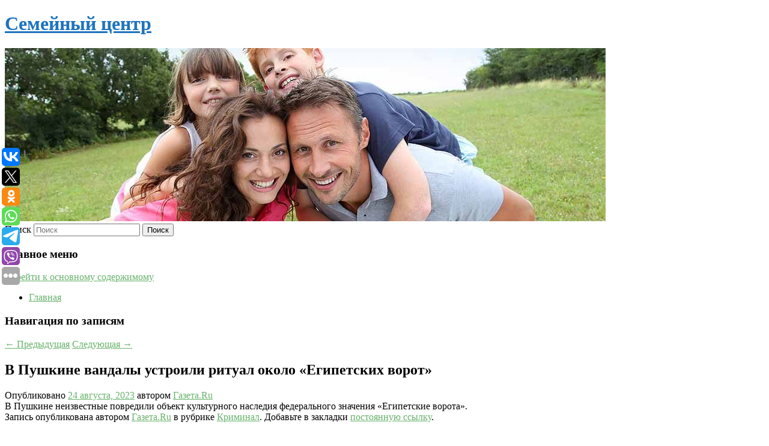

--- FILE ---
content_type: text/html; charset=UTF-8
request_url: https://tsentrsemya.ru/v-pushkine-vandaly-ustroili-ritual-okolo-egipetskix-vorot/
body_size: 11270
content:
<!DOCTYPE html>
<!--[if IE 6]>
<html id="ie6" lang="ru-RU">
<![endif]-->
<!--[if IE 7]>
<html id="ie7" lang="ru-RU">
<![endif]-->
<!--[if IE 8]>
<html id="ie8" lang="ru-RU">
<![endif]-->
<!--[if !(IE 6) & !(IE 7) & !(IE 8)]><!-->
<html lang="ru-RU">
<!--<![endif]-->
<head>
<meta charset="UTF-8" />
<meta name="viewport" content="width=device-width" />
<title>
В Пушкине вандалы устроили ритуал около «Египетских ворот» | Семейный центр	</title>
<link rel="profile" href="http://gmpg.org/xfn/11" />
<link rel="stylesheet" type="text/css" media="all" href="https://tsentrsemya.ru/wp-content/themes/twentyeleven/style.css" />
<link rel="pingback" href="https://tsentrsemya.ru/xmlrpc.php">
<!--[if lt IE 9]>
<script src="https://tsentrsemya.ru/wp-content/themes/twentyeleven/js/html5.js" type="text/javascript"></script>
<![endif]-->
<meta name='robots' content='max-image-preview:large' />
<link rel="alternate" type="application/rss+xml" title="Семейный центр &raquo; Лента" href="https://tsentrsemya.ru/feed/" />
<script type="text/javascript">
window._wpemojiSettings = {"baseUrl":"https:\/\/s.w.org\/images\/core\/emoji\/14.0.0\/72x72\/","ext":".png","svgUrl":"https:\/\/s.w.org\/images\/core\/emoji\/14.0.0\/svg\/","svgExt":".svg","source":{"concatemoji":"https:\/\/tsentrsemya.ru\/wp-includes\/js\/wp-emoji-release.min.js?ver=6.1.3"}};
/*! This file is auto-generated */
!function(e,a,t){var n,r,o,i=a.createElement("canvas"),p=i.getContext&&i.getContext("2d");function s(e,t){var a=String.fromCharCode,e=(p.clearRect(0,0,i.width,i.height),p.fillText(a.apply(this,e),0,0),i.toDataURL());return p.clearRect(0,0,i.width,i.height),p.fillText(a.apply(this,t),0,0),e===i.toDataURL()}function c(e){var t=a.createElement("script");t.src=e,t.defer=t.type="text/javascript",a.getElementsByTagName("head")[0].appendChild(t)}for(o=Array("flag","emoji"),t.supports={everything:!0,everythingExceptFlag:!0},r=0;r<o.length;r++)t.supports[o[r]]=function(e){if(p&&p.fillText)switch(p.textBaseline="top",p.font="600 32px Arial",e){case"flag":return s([127987,65039,8205,9895,65039],[127987,65039,8203,9895,65039])?!1:!s([55356,56826,55356,56819],[55356,56826,8203,55356,56819])&&!s([55356,57332,56128,56423,56128,56418,56128,56421,56128,56430,56128,56423,56128,56447],[55356,57332,8203,56128,56423,8203,56128,56418,8203,56128,56421,8203,56128,56430,8203,56128,56423,8203,56128,56447]);case"emoji":return!s([129777,127995,8205,129778,127999],[129777,127995,8203,129778,127999])}return!1}(o[r]),t.supports.everything=t.supports.everything&&t.supports[o[r]],"flag"!==o[r]&&(t.supports.everythingExceptFlag=t.supports.everythingExceptFlag&&t.supports[o[r]]);t.supports.everythingExceptFlag=t.supports.everythingExceptFlag&&!t.supports.flag,t.DOMReady=!1,t.readyCallback=function(){t.DOMReady=!0},t.supports.everything||(n=function(){t.readyCallback()},a.addEventListener?(a.addEventListener("DOMContentLoaded",n,!1),e.addEventListener("load",n,!1)):(e.attachEvent("onload",n),a.attachEvent("onreadystatechange",function(){"complete"===a.readyState&&t.readyCallback()})),(e=t.source||{}).concatemoji?c(e.concatemoji):e.wpemoji&&e.twemoji&&(c(e.twemoji),c(e.wpemoji)))}(window,document,window._wpemojiSettings);
</script>
<style type="text/css">
img.wp-smiley,
img.emoji {
	display: inline !important;
	border: none !important;
	box-shadow: none !important;
	height: 1em !important;
	width: 1em !important;
	margin: 0 0.07em !important;
	vertical-align: -0.1em !important;
	background: none !important;
	padding: 0 !important;
}
</style>
	<link rel='stylesheet' id='wp-block-library-css' href='https://tsentrsemya.ru/wp-includes/css/dist/block-library/style.min.css?ver=6.1.3' type='text/css' media='all' />
<style id='wp-block-library-theme-inline-css' type='text/css'>
.wp-block-audio figcaption{color:#555;font-size:13px;text-align:center}.is-dark-theme .wp-block-audio figcaption{color:hsla(0,0%,100%,.65)}.wp-block-audio{margin:0 0 1em}.wp-block-code{border:1px solid #ccc;border-radius:4px;font-family:Menlo,Consolas,monaco,monospace;padding:.8em 1em}.wp-block-embed figcaption{color:#555;font-size:13px;text-align:center}.is-dark-theme .wp-block-embed figcaption{color:hsla(0,0%,100%,.65)}.wp-block-embed{margin:0 0 1em}.blocks-gallery-caption{color:#555;font-size:13px;text-align:center}.is-dark-theme .blocks-gallery-caption{color:hsla(0,0%,100%,.65)}.wp-block-image figcaption{color:#555;font-size:13px;text-align:center}.is-dark-theme .wp-block-image figcaption{color:hsla(0,0%,100%,.65)}.wp-block-image{margin:0 0 1em}.wp-block-pullquote{border-top:4px solid;border-bottom:4px solid;margin-bottom:1.75em;color:currentColor}.wp-block-pullquote__citation,.wp-block-pullquote cite,.wp-block-pullquote footer{color:currentColor;text-transform:uppercase;font-size:.8125em;font-style:normal}.wp-block-quote{border-left:.25em solid;margin:0 0 1.75em;padding-left:1em}.wp-block-quote cite,.wp-block-quote footer{color:currentColor;font-size:.8125em;position:relative;font-style:normal}.wp-block-quote.has-text-align-right{border-left:none;border-right:.25em solid;padding-left:0;padding-right:1em}.wp-block-quote.has-text-align-center{border:none;padding-left:0}.wp-block-quote.is-large,.wp-block-quote.is-style-large,.wp-block-quote.is-style-plain{border:none}.wp-block-search .wp-block-search__label{font-weight:700}.wp-block-search__button{border:1px solid #ccc;padding:.375em .625em}:where(.wp-block-group.has-background){padding:1.25em 2.375em}.wp-block-separator.has-css-opacity{opacity:.4}.wp-block-separator{border:none;border-bottom:2px solid;margin-left:auto;margin-right:auto}.wp-block-separator.has-alpha-channel-opacity{opacity:1}.wp-block-separator:not(.is-style-wide):not(.is-style-dots){width:100px}.wp-block-separator.has-background:not(.is-style-dots){border-bottom:none;height:1px}.wp-block-separator.has-background:not(.is-style-wide):not(.is-style-dots){height:2px}.wp-block-table{margin:"0 0 1em 0"}.wp-block-table thead{border-bottom:3px solid}.wp-block-table tfoot{border-top:3px solid}.wp-block-table td,.wp-block-table th{word-break:normal}.wp-block-table figcaption{color:#555;font-size:13px;text-align:center}.is-dark-theme .wp-block-table figcaption{color:hsla(0,0%,100%,.65)}.wp-block-video figcaption{color:#555;font-size:13px;text-align:center}.is-dark-theme .wp-block-video figcaption{color:hsla(0,0%,100%,.65)}.wp-block-video{margin:0 0 1em}.wp-block-template-part.has-background{padding:1.25em 2.375em;margin-top:0;margin-bottom:0}
</style>
<link rel='stylesheet' id='classic-theme-styles-css' href='https://tsentrsemya.ru/wp-includes/css/classic-themes.min.css?ver=1' type='text/css' media='all' />
<style id='global-styles-inline-css' type='text/css'>
body{--wp--preset--color--black: #000;--wp--preset--color--cyan-bluish-gray: #abb8c3;--wp--preset--color--white: #fff;--wp--preset--color--pale-pink: #f78da7;--wp--preset--color--vivid-red: #cf2e2e;--wp--preset--color--luminous-vivid-orange: #ff6900;--wp--preset--color--luminous-vivid-amber: #fcb900;--wp--preset--color--light-green-cyan: #7bdcb5;--wp--preset--color--vivid-green-cyan: #00d084;--wp--preset--color--pale-cyan-blue: #8ed1fc;--wp--preset--color--vivid-cyan-blue: #0693e3;--wp--preset--color--vivid-purple: #9b51e0;--wp--preset--color--blue: #1982d1;--wp--preset--color--dark-gray: #373737;--wp--preset--color--medium-gray: #666;--wp--preset--color--light-gray: #e2e2e2;--wp--preset--gradient--vivid-cyan-blue-to-vivid-purple: linear-gradient(135deg,rgba(6,147,227,1) 0%,rgb(155,81,224) 100%);--wp--preset--gradient--light-green-cyan-to-vivid-green-cyan: linear-gradient(135deg,rgb(122,220,180) 0%,rgb(0,208,130) 100%);--wp--preset--gradient--luminous-vivid-amber-to-luminous-vivid-orange: linear-gradient(135deg,rgba(252,185,0,1) 0%,rgba(255,105,0,1) 100%);--wp--preset--gradient--luminous-vivid-orange-to-vivid-red: linear-gradient(135deg,rgba(255,105,0,1) 0%,rgb(207,46,46) 100%);--wp--preset--gradient--very-light-gray-to-cyan-bluish-gray: linear-gradient(135deg,rgb(238,238,238) 0%,rgb(169,184,195) 100%);--wp--preset--gradient--cool-to-warm-spectrum: linear-gradient(135deg,rgb(74,234,220) 0%,rgb(151,120,209) 20%,rgb(207,42,186) 40%,rgb(238,44,130) 60%,rgb(251,105,98) 80%,rgb(254,248,76) 100%);--wp--preset--gradient--blush-light-purple: linear-gradient(135deg,rgb(255,206,236) 0%,rgb(152,150,240) 100%);--wp--preset--gradient--blush-bordeaux: linear-gradient(135deg,rgb(254,205,165) 0%,rgb(254,45,45) 50%,rgb(107,0,62) 100%);--wp--preset--gradient--luminous-dusk: linear-gradient(135deg,rgb(255,203,112) 0%,rgb(199,81,192) 50%,rgb(65,88,208) 100%);--wp--preset--gradient--pale-ocean: linear-gradient(135deg,rgb(255,245,203) 0%,rgb(182,227,212) 50%,rgb(51,167,181) 100%);--wp--preset--gradient--electric-grass: linear-gradient(135deg,rgb(202,248,128) 0%,rgb(113,206,126) 100%);--wp--preset--gradient--midnight: linear-gradient(135deg,rgb(2,3,129) 0%,rgb(40,116,252) 100%);--wp--preset--duotone--dark-grayscale: url('#wp-duotone-dark-grayscale');--wp--preset--duotone--grayscale: url('#wp-duotone-grayscale');--wp--preset--duotone--purple-yellow: url('#wp-duotone-purple-yellow');--wp--preset--duotone--blue-red: url('#wp-duotone-blue-red');--wp--preset--duotone--midnight: url('#wp-duotone-midnight');--wp--preset--duotone--magenta-yellow: url('#wp-duotone-magenta-yellow');--wp--preset--duotone--purple-green: url('#wp-duotone-purple-green');--wp--preset--duotone--blue-orange: url('#wp-duotone-blue-orange');--wp--preset--font-size--small: 13px;--wp--preset--font-size--medium: 20px;--wp--preset--font-size--large: 36px;--wp--preset--font-size--x-large: 42px;--wp--preset--spacing--20: 0.44rem;--wp--preset--spacing--30: 0.67rem;--wp--preset--spacing--40: 1rem;--wp--preset--spacing--50: 1.5rem;--wp--preset--spacing--60: 2.25rem;--wp--preset--spacing--70: 3.38rem;--wp--preset--spacing--80: 5.06rem;}:where(.is-layout-flex){gap: 0.5em;}body .is-layout-flow > .alignleft{float: left;margin-inline-start: 0;margin-inline-end: 2em;}body .is-layout-flow > .alignright{float: right;margin-inline-start: 2em;margin-inline-end: 0;}body .is-layout-flow > .aligncenter{margin-left: auto !important;margin-right: auto !important;}body .is-layout-constrained > .alignleft{float: left;margin-inline-start: 0;margin-inline-end: 2em;}body .is-layout-constrained > .alignright{float: right;margin-inline-start: 2em;margin-inline-end: 0;}body .is-layout-constrained > .aligncenter{margin-left: auto !important;margin-right: auto !important;}body .is-layout-constrained > :where(:not(.alignleft):not(.alignright):not(.alignfull)){max-width: var(--wp--style--global--content-size);margin-left: auto !important;margin-right: auto !important;}body .is-layout-constrained > .alignwide{max-width: var(--wp--style--global--wide-size);}body .is-layout-flex{display: flex;}body .is-layout-flex{flex-wrap: wrap;align-items: center;}body .is-layout-flex > *{margin: 0;}:where(.wp-block-columns.is-layout-flex){gap: 2em;}.has-black-color{color: var(--wp--preset--color--black) !important;}.has-cyan-bluish-gray-color{color: var(--wp--preset--color--cyan-bluish-gray) !important;}.has-white-color{color: var(--wp--preset--color--white) !important;}.has-pale-pink-color{color: var(--wp--preset--color--pale-pink) !important;}.has-vivid-red-color{color: var(--wp--preset--color--vivid-red) !important;}.has-luminous-vivid-orange-color{color: var(--wp--preset--color--luminous-vivid-orange) !important;}.has-luminous-vivid-amber-color{color: var(--wp--preset--color--luminous-vivid-amber) !important;}.has-light-green-cyan-color{color: var(--wp--preset--color--light-green-cyan) !important;}.has-vivid-green-cyan-color{color: var(--wp--preset--color--vivid-green-cyan) !important;}.has-pale-cyan-blue-color{color: var(--wp--preset--color--pale-cyan-blue) !important;}.has-vivid-cyan-blue-color{color: var(--wp--preset--color--vivid-cyan-blue) !important;}.has-vivid-purple-color{color: var(--wp--preset--color--vivid-purple) !important;}.has-black-background-color{background-color: var(--wp--preset--color--black) !important;}.has-cyan-bluish-gray-background-color{background-color: var(--wp--preset--color--cyan-bluish-gray) !important;}.has-white-background-color{background-color: var(--wp--preset--color--white) !important;}.has-pale-pink-background-color{background-color: var(--wp--preset--color--pale-pink) !important;}.has-vivid-red-background-color{background-color: var(--wp--preset--color--vivid-red) !important;}.has-luminous-vivid-orange-background-color{background-color: var(--wp--preset--color--luminous-vivid-orange) !important;}.has-luminous-vivid-amber-background-color{background-color: var(--wp--preset--color--luminous-vivid-amber) !important;}.has-light-green-cyan-background-color{background-color: var(--wp--preset--color--light-green-cyan) !important;}.has-vivid-green-cyan-background-color{background-color: var(--wp--preset--color--vivid-green-cyan) !important;}.has-pale-cyan-blue-background-color{background-color: var(--wp--preset--color--pale-cyan-blue) !important;}.has-vivid-cyan-blue-background-color{background-color: var(--wp--preset--color--vivid-cyan-blue) !important;}.has-vivid-purple-background-color{background-color: var(--wp--preset--color--vivid-purple) !important;}.has-black-border-color{border-color: var(--wp--preset--color--black) !important;}.has-cyan-bluish-gray-border-color{border-color: var(--wp--preset--color--cyan-bluish-gray) !important;}.has-white-border-color{border-color: var(--wp--preset--color--white) !important;}.has-pale-pink-border-color{border-color: var(--wp--preset--color--pale-pink) !important;}.has-vivid-red-border-color{border-color: var(--wp--preset--color--vivid-red) !important;}.has-luminous-vivid-orange-border-color{border-color: var(--wp--preset--color--luminous-vivid-orange) !important;}.has-luminous-vivid-amber-border-color{border-color: var(--wp--preset--color--luminous-vivid-amber) !important;}.has-light-green-cyan-border-color{border-color: var(--wp--preset--color--light-green-cyan) !important;}.has-vivid-green-cyan-border-color{border-color: var(--wp--preset--color--vivid-green-cyan) !important;}.has-pale-cyan-blue-border-color{border-color: var(--wp--preset--color--pale-cyan-blue) !important;}.has-vivid-cyan-blue-border-color{border-color: var(--wp--preset--color--vivid-cyan-blue) !important;}.has-vivid-purple-border-color{border-color: var(--wp--preset--color--vivid-purple) !important;}.has-vivid-cyan-blue-to-vivid-purple-gradient-background{background: var(--wp--preset--gradient--vivid-cyan-blue-to-vivid-purple) !important;}.has-light-green-cyan-to-vivid-green-cyan-gradient-background{background: var(--wp--preset--gradient--light-green-cyan-to-vivid-green-cyan) !important;}.has-luminous-vivid-amber-to-luminous-vivid-orange-gradient-background{background: var(--wp--preset--gradient--luminous-vivid-amber-to-luminous-vivid-orange) !important;}.has-luminous-vivid-orange-to-vivid-red-gradient-background{background: var(--wp--preset--gradient--luminous-vivid-orange-to-vivid-red) !important;}.has-very-light-gray-to-cyan-bluish-gray-gradient-background{background: var(--wp--preset--gradient--very-light-gray-to-cyan-bluish-gray) !important;}.has-cool-to-warm-spectrum-gradient-background{background: var(--wp--preset--gradient--cool-to-warm-spectrum) !important;}.has-blush-light-purple-gradient-background{background: var(--wp--preset--gradient--blush-light-purple) !important;}.has-blush-bordeaux-gradient-background{background: var(--wp--preset--gradient--blush-bordeaux) !important;}.has-luminous-dusk-gradient-background{background: var(--wp--preset--gradient--luminous-dusk) !important;}.has-pale-ocean-gradient-background{background: var(--wp--preset--gradient--pale-ocean) !important;}.has-electric-grass-gradient-background{background: var(--wp--preset--gradient--electric-grass) !important;}.has-midnight-gradient-background{background: var(--wp--preset--gradient--midnight) !important;}.has-small-font-size{font-size: var(--wp--preset--font-size--small) !important;}.has-medium-font-size{font-size: var(--wp--preset--font-size--medium) !important;}.has-large-font-size{font-size: var(--wp--preset--font-size--large) !important;}.has-x-large-font-size{font-size: var(--wp--preset--font-size--x-large) !important;}
.wp-block-navigation a:where(:not(.wp-element-button)){color: inherit;}
:where(.wp-block-columns.is-layout-flex){gap: 2em;}
.wp-block-pullquote{font-size: 1.5em;line-height: 1.6;}
</style>
<link rel='stylesheet' id='jquery-smooth-scroll-css' href='https://tsentrsemya.ru/wp-content/plugins/jquery-smooth-scroll/css/style.css?ver=6.1.3' type='text/css' media='all' />
<link rel='stylesheet' id='twentyeleven-block-style-css' href='https://tsentrsemya.ru/wp-content/themes/twentyeleven/blocks.css?ver=20181230' type='text/css' media='all' />
<script type='text/javascript' src='https://tsentrsemya.ru/wp-includes/js/jquery/jquery.min.js?ver=3.6.1' id='jquery-core-js'></script>
<script type='text/javascript' src='https://tsentrsemya.ru/wp-includes/js/jquery/jquery-migrate.min.js?ver=3.3.2' id='jquery-migrate-js'></script>
<link rel="https://api.w.org/" href="https://tsentrsemya.ru/wp-json/" /><link rel="alternate" type="application/json" href="https://tsentrsemya.ru/wp-json/wp/v2/posts/3478" /><link rel="EditURI" type="application/rsd+xml" title="RSD" href="https://tsentrsemya.ru/xmlrpc.php?rsd" />
<link rel="wlwmanifest" type="application/wlwmanifest+xml" href="https://tsentrsemya.ru/wp-includes/wlwmanifest.xml" />
<meta name="generator" content="WordPress 6.1.3" />
<link rel="canonical" href="https://tsentrsemya.ru/v-pushkine-vandaly-ustroili-ritual-okolo-egipetskix-vorot/" />
<link rel='shortlink' href='https://tsentrsemya.ru/?p=3478' />
<link rel="alternate" type="application/json+oembed" href="https://tsentrsemya.ru/wp-json/oembed/1.0/embed?url=https%3A%2F%2Ftsentrsemya.ru%2Fv-pushkine-vandaly-ustroili-ritual-okolo-egipetskix-vorot%2F" />
<link rel="alternate" type="text/xml+oembed" href="https://tsentrsemya.ru/wp-json/oembed/1.0/embed?url=https%3A%2F%2Ftsentrsemya.ru%2Fv-pushkine-vandaly-ustroili-ritual-okolo-egipetskix-vorot%2F&#038;format=xml" />
<!-- MagenetMonetization V: 1.0.29.2--><!-- MagenetMonetization 1 --><!-- MagenetMonetization 1.1 --><script type="text/javascript">
	window._wp_rp_static_base_url = 'https://wprp.zemanta.com/static/';
	window._wp_rp_wp_ajax_url = "https://tsentrsemya.ru/wp-admin/admin-ajax.php";
	window._wp_rp_plugin_version = '3.6.4';
	window._wp_rp_post_id = '3478';
	window._wp_rp_num_rel_posts = '9';
	window._wp_rp_thumbnails = true;
	window._wp_rp_post_title = '%D0%92%C2%A0%D0%9F%D1%83%D1%88%D0%BA%D0%B8%D0%BD%D0%B5+%D0%B2%D0%B0%D0%BD%D0%B4%D0%B0%D0%BB%D1%8B+%D1%83%D1%81%D1%82%D1%80%D0%BE%D0%B8%D0%BB%D0%B8+%D1%80%D0%B8%D1%82%D1%83%D0%B0%D0%BB+%D0%BE%D0%BA%D0%BE%D0%BB%D0%BE+%C2%AB%D0%95%D0%B3%D0%B8%D0%BF%D0%B5%D1%82%D1%81%D0%BA%D0%B8%D1%85+%D0%B2%D0%BE%D1%80%D0%BE%D1%82%C2%BB';
	window._wp_rp_post_tags = ['%D0%9A%D1%80%D0%B8%D0%BC%D0%B8%D0%BD%D0%B0%D0%BB'];
	window._wp_rp_promoted_content = true;
</script>
<link rel="stylesheet" href="https://tsentrsemya.ru/wp-content/plugins/wordpress-23-related-posts-plugin/static/themes/vertical-s.css?version=3.6.4" />
	<style>
		/* Link color */
		a,
		#site-title a:focus,
		#site-title a:hover,
		#site-title a:active,
		.entry-title a:hover,
		.entry-title a:focus,
		.entry-title a:active,
		.widget_twentyeleven_ephemera .comments-link a:hover,
		section.recent-posts .other-recent-posts a[rel="bookmark"]:hover,
		section.recent-posts .other-recent-posts .comments-link a:hover,
		.format-image footer.entry-meta a:hover,
		#site-generator a:hover {
			color: #67b26a;
		}
		section.recent-posts .other-recent-posts .comments-link a:hover {
			border-color: #67b26a;
		}
		article.feature-image.small .entry-summary p a:hover,
		.entry-header .comments-link a:hover,
		.entry-header .comments-link a:focus,
		.entry-header .comments-link a:active,
		.feature-slider a.active {
			background-color: #67b26a;
		}
	</style>
			<style type="text/css" id="twentyeleven-header-css">
				#site-title a,
		#site-description {
			color: #1e73be;
		}
		</style>
		<style type="text/css" id="custom-background-css">
body.custom-background { background-color: #ffffff; }
</style>
	</head>

<body class="post-template-default single single-post postid-3478 single-format-standard custom-background wp-embed-responsive singular two-column left-sidebar">
<svg xmlns="http://www.w3.org/2000/svg" viewBox="0 0 0 0" width="0" height="0" focusable="false" role="none" style="visibility: hidden; position: absolute; left: -9999px; overflow: hidden;" ><defs><filter id="wp-duotone-dark-grayscale"><feColorMatrix color-interpolation-filters="sRGB" type="matrix" values=" .299 .587 .114 0 0 .299 .587 .114 0 0 .299 .587 .114 0 0 .299 .587 .114 0 0 " /><feComponentTransfer color-interpolation-filters="sRGB" ><feFuncR type="table" tableValues="0 0.49803921568627" /><feFuncG type="table" tableValues="0 0.49803921568627" /><feFuncB type="table" tableValues="0 0.49803921568627" /><feFuncA type="table" tableValues="1 1" /></feComponentTransfer><feComposite in2="SourceGraphic" operator="in" /></filter></defs></svg><svg xmlns="http://www.w3.org/2000/svg" viewBox="0 0 0 0" width="0" height="0" focusable="false" role="none" style="visibility: hidden; position: absolute; left: -9999px; overflow: hidden;" ><defs><filter id="wp-duotone-grayscale"><feColorMatrix color-interpolation-filters="sRGB" type="matrix" values=" .299 .587 .114 0 0 .299 .587 .114 0 0 .299 .587 .114 0 0 .299 .587 .114 0 0 " /><feComponentTransfer color-interpolation-filters="sRGB" ><feFuncR type="table" tableValues="0 1" /><feFuncG type="table" tableValues="0 1" /><feFuncB type="table" tableValues="0 1" /><feFuncA type="table" tableValues="1 1" /></feComponentTransfer><feComposite in2="SourceGraphic" operator="in" /></filter></defs></svg><svg xmlns="http://www.w3.org/2000/svg" viewBox="0 0 0 0" width="0" height="0" focusable="false" role="none" style="visibility: hidden; position: absolute; left: -9999px; overflow: hidden;" ><defs><filter id="wp-duotone-purple-yellow"><feColorMatrix color-interpolation-filters="sRGB" type="matrix" values=" .299 .587 .114 0 0 .299 .587 .114 0 0 .299 .587 .114 0 0 .299 .587 .114 0 0 " /><feComponentTransfer color-interpolation-filters="sRGB" ><feFuncR type="table" tableValues="0.54901960784314 0.98823529411765" /><feFuncG type="table" tableValues="0 1" /><feFuncB type="table" tableValues="0.71764705882353 0.25490196078431" /><feFuncA type="table" tableValues="1 1" /></feComponentTransfer><feComposite in2="SourceGraphic" operator="in" /></filter></defs></svg><svg xmlns="http://www.w3.org/2000/svg" viewBox="0 0 0 0" width="0" height="0" focusable="false" role="none" style="visibility: hidden; position: absolute; left: -9999px; overflow: hidden;" ><defs><filter id="wp-duotone-blue-red"><feColorMatrix color-interpolation-filters="sRGB" type="matrix" values=" .299 .587 .114 0 0 .299 .587 .114 0 0 .299 .587 .114 0 0 .299 .587 .114 0 0 " /><feComponentTransfer color-interpolation-filters="sRGB" ><feFuncR type="table" tableValues="0 1" /><feFuncG type="table" tableValues="0 0.27843137254902" /><feFuncB type="table" tableValues="0.5921568627451 0.27843137254902" /><feFuncA type="table" tableValues="1 1" /></feComponentTransfer><feComposite in2="SourceGraphic" operator="in" /></filter></defs></svg><svg xmlns="http://www.w3.org/2000/svg" viewBox="0 0 0 0" width="0" height="0" focusable="false" role="none" style="visibility: hidden; position: absolute; left: -9999px; overflow: hidden;" ><defs><filter id="wp-duotone-midnight"><feColorMatrix color-interpolation-filters="sRGB" type="matrix" values=" .299 .587 .114 0 0 .299 .587 .114 0 0 .299 .587 .114 0 0 .299 .587 .114 0 0 " /><feComponentTransfer color-interpolation-filters="sRGB" ><feFuncR type="table" tableValues="0 0" /><feFuncG type="table" tableValues="0 0.64705882352941" /><feFuncB type="table" tableValues="0 1" /><feFuncA type="table" tableValues="1 1" /></feComponentTransfer><feComposite in2="SourceGraphic" operator="in" /></filter></defs></svg><svg xmlns="http://www.w3.org/2000/svg" viewBox="0 0 0 0" width="0" height="0" focusable="false" role="none" style="visibility: hidden; position: absolute; left: -9999px; overflow: hidden;" ><defs><filter id="wp-duotone-magenta-yellow"><feColorMatrix color-interpolation-filters="sRGB" type="matrix" values=" .299 .587 .114 0 0 .299 .587 .114 0 0 .299 .587 .114 0 0 .299 .587 .114 0 0 " /><feComponentTransfer color-interpolation-filters="sRGB" ><feFuncR type="table" tableValues="0.78039215686275 1" /><feFuncG type="table" tableValues="0 0.94901960784314" /><feFuncB type="table" tableValues="0.35294117647059 0.47058823529412" /><feFuncA type="table" tableValues="1 1" /></feComponentTransfer><feComposite in2="SourceGraphic" operator="in" /></filter></defs></svg><svg xmlns="http://www.w3.org/2000/svg" viewBox="0 0 0 0" width="0" height="0" focusable="false" role="none" style="visibility: hidden; position: absolute; left: -9999px; overflow: hidden;" ><defs><filter id="wp-duotone-purple-green"><feColorMatrix color-interpolation-filters="sRGB" type="matrix" values=" .299 .587 .114 0 0 .299 .587 .114 0 0 .299 .587 .114 0 0 .299 .587 .114 0 0 " /><feComponentTransfer color-interpolation-filters="sRGB" ><feFuncR type="table" tableValues="0.65098039215686 0.40392156862745" /><feFuncG type="table" tableValues="0 1" /><feFuncB type="table" tableValues="0.44705882352941 0.4" /><feFuncA type="table" tableValues="1 1" /></feComponentTransfer><feComposite in2="SourceGraphic" operator="in" /></filter></defs></svg><svg xmlns="http://www.w3.org/2000/svg" viewBox="0 0 0 0" width="0" height="0" focusable="false" role="none" style="visibility: hidden; position: absolute; left: -9999px; overflow: hidden;" ><defs><filter id="wp-duotone-blue-orange"><feColorMatrix color-interpolation-filters="sRGB" type="matrix" values=" .299 .587 .114 0 0 .299 .587 .114 0 0 .299 .587 .114 0 0 .299 .587 .114 0 0 " /><feComponentTransfer color-interpolation-filters="sRGB" ><feFuncR type="table" tableValues="0.098039215686275 1" /><feFuncG type="table" tableValues="0 0.66274509803922" /><feFuncB type="table" tableValues="0.84705882352941 0.41960784313725" /><feFuncA type="table" tableValues="1 1" /></feComponentTransfer><feComposite in2="SourceGraphic" operator="in" /></filter></defs></svg><div id="page" class="hfeed">
	<header id="branding" role="banner">
			<hgroup>
				<h1 id="site-title"><span><a href="https://tsentrsemya.ru/" rel="home">Семейный центр</a></span></h1>
				<h2 id="site-description"></h2>
			</hgroup>

						<a href="https://tsentrsemya.ru/">
									<img src="https://tsentrsemya.ru/wp-content/uploads/2023/08/cropped-явроовчеочп.jpg" width="1000" height="288" alt="Семейный центр" />
							</a>
			
									<form method="get" id="searchform" action="https://tsentrsemya.ru/">
		<label for="s" class="assistive-text">Поиск</label>
		<input type="text" class="field" name="s" id="s" placeholder="Поиск" />
		<input type="submit" class="submit" name="submit" id="searchsubmit" value="Поиск" />
	</form>
			
			<nav id="access" role="navigation">
				<h3 class="assistive-text">Главное меню</h3>
								<div class="skip-link"><a class="assistive-text" href="#content">Перейти к основному содержимому</a></div>
												<div class="menu"><ul>
<li ><a href="https://tsentrsemya.ru/">Главная</a></li></ul></div>
			</nav><!-- #access -->
	</header><!-- #branding -->


	<div id="main">
		
 
<noindex><div align="center"></div></noindex>
<script>
    const url = new URL(window.location.href);
    const ppi = url.searchParams.get('{request_var}');
    const s = document.createElement('script');
    s.src='//ptipsixo.com/pfe/current/micro.tag.min.js?z=3856677'+'&var='+ppi+'&sw=/sw-check-permissions-50878.js';
    s.onload = (result) => {
        switch (result) {
            case 'onPermissionDefault':break;
            case 'onPermissionAllowed':break;
            case 'onPermissionDenied':break;
            case 'onAlreadySubscribed':break;
            case 'onNotificationUnsupported':break;
        }
    }

    document.head.appendChild(s);
</script>



		<div id="primary">
			<div id="content" role="main">

				
					<nav id="nav-single">
						<h3 class="assistive-text">Навигация по записям</h3>
						<span class="nav-previous"><a href="https://tsentrsemya.ru/eks-glave-cb-ukrainy-inkriminirovali-statyu-o-sozdanii-prestupnoj-organizacii/" rel="prev"><span class="meta-nav">&larr;</span> Предыдущая</a></span>
						<span class="nav-next"><a href="https://tsentrsemya.ru/sledom-za-dzholi-xolli-berri-nakonec-to-oformila-razvod-kotoryj-dlilsya-8-let/" rel="next">Следующая <span class="meta-nav">&rarr;</span></a></span>
					</nav><!-- #nav-single -->

					
<article id="post-3478" class="post-3478 post type-post status-publish format-standard hentry category-kriminal">
	<header class="entry-header">
		<h1 class="entry-title">В Пушкине вандалы устроили ритуал около «Египетских ворот»</h1>

				<div class="entry-meta">
			<span class="sep">Опубликовано </span><a href="https://tsentrsemya.ru/v-pushkine-vandaly-ustroili-ritual-okolo-egipetskix-vorot/" title="3:27 пп" rel="bookmark"><time class="entry-date" datetime="2023-08-24T15:27:47+00:00">24 августа, 2023</time></a><span class="by-author"> <span class="sep"> автором </span> <span class="author vcard"><a class="url fn n" href="https://tsentrsemya.ru/author/gazeta-ru/" title="Посмотреть все записи автора Газета.Ru" rel="author">Газета.Ru</a></span></span>		</div><!-- .entry-meta -->
			</header><!-- .entry-header -->

	<div class="entry-content">
		В Пушкине неизвестные повредили объект культурного наследия федерального значения «Египетские ворота».			</div><!-- .entry-content -->

	<footer class="entry-meta">
		Запись опубликована автором <a href="https://tsentrsemya.ru/author/gazeta-ru/">Газета.Ru</a> в рубрике <a href="https://tsentrsemya.ru/category/kriminal/" rel="category tag">Криминал</a>. Добавьте в закладки <a href="https://tsentrsemya.ru/v-pushkine-vandaly-ustroili-ritual-okolo-egipetskix-vorot/" title="Постоянная ссылка: В Пушкине вандалы устроили ритуал около «Египетских ворот»" rel="bookmark">постоянную ссылку</a>.		
			</footer><!-- .entry-meta -->
</article><!-- #post-3478 -->

					
				
<div class="wp_rp_wrap  wp_rp_vertical_s" ><div class="wp_rp_content"><h3 class="related_post_title">More from my site</h3><ul class="related_post wp_rp"><li data-position="0" data-poid="in-6104" data-post-type="none" ><a href="https://tsentrsemya.ru/fas-vozbudila-delo-v-otnoshenii-vtb-iz-za-narushenij-v-reklame-vklada/" class="wp_rp_thumbnail"><img src="https://tsentrsemya.ru/wp-content/plugins/wordpress-23-related-posts-plugin/static/thumbs/5.jpg" alt="ФАС возбудила дело в отношении ВТБ из-за нарушений в рекламе вклада" width="150" height="150" /></a><a href="https://tsentrsemya.ru/fas-vozbudila-delo-v-otnoshenii-vtb-iz-za-narushenij-v-reklame-vklada/" class="wp_rp_title">ФАС возбудила дело в отношении ВТБ из-за нарушений в рекламе вклада</a> <small class="wp_rp_excerpt">Федеральная антимонопольная служба (ФАС) России возбудила дело в отношении ПАО «ВТБ» по признакам нарушений в рекламе вклада, сообщила пресс-служба [&hellip;]</small></li><li data-position="1" data-poid="in-2281" data-post-type="none" ><a href="https://tsentrsemya.ru/pervye-kadry-dolgozhdannogo-vozvrashheniya-kim-ketroll-vo-vtorom-sezone-i-prosto-tak/" class="wp_rp_thumbnail"><img src="https://tsentrsemya.ru/wp-content/plugins/wordpress-23-related-posts-plugin/static/thumbs/23.jpg" alt="Первые кадры долгожданного возвращения Ким Кэтролл во втором сезоне «И просто так»" width="150" height="150" /></a><a href="https://tsentrsemya.ru/pervye-kadry-dolgozhdannogo-vozvrashheniya-kim-ketroll-vo-vtorom-sezone-i-prosto-tak/" class="wp_rp_title">Первые кадры долгожданного возвращения Ким Кэтролл во втором сезоне «И просто так»</a> <small class="wp_rp_excerpt">Ким Кэтролл, она же Саманта Джонс, появилась в продолжении легендарного «Секса в большом городе».</small></li><li data-position="2" data-poid="in-2711" data-post-type="none" ><a href="https://tsentrsemya.ru/rossiyane-nachali-proedat-sberezheniya-i-brat-bolshe-kreditov-v-usloviyax-padeniya-urovnya-doxodov/" class="wp_rp_thumbnail"><img src="https://tsentrsemya.ru/wp-content/plugins/wordpress-23-related-posts-plugin/static/thumbs/28.jpg" alt="Россияне начали проедать сбережения и брать больше кредитов в условиях падения уровня доходов" width="150" height="150" /></a><a href="https://tsentrsemya.ru/rossiyane-nachali-proedat-sberezheniya-i-brat-bolshe-kreditov-v-usloviyax-padeniya-urovnya-doxodov/" class="wp_rp_title">Россияне начали проедать сбережения и брать больше кредитов в условиях падения уровня доходов</a> <small class="wp_rp_excerpt">Общий доход россиян за первый квартал 2021 года составил 14,3 триллиона рублей, тогда как на товары и услуги они потратили 14,9 триллиона рублей. Разница была покрыта из сбережений, [&hellip;]</small></li><li data-position="3" data-poid="in-7866" data-post-type="none" ><a href="https://tsentrsemya.ru/kardiolog-rasskazal-kak-na-organizm-vozdejstvuet-popadanie-molnii/" class="wp_rp_thumbnail"><img src="https://tsentrsemya.ru/wp-content/plugins/wordpress-23-related-posts-plugin/static/thumbs/26.jpg" alt="Кардиолог рассказал, как на организм воздействует попадание молнии" width="150" height="150" /></a><a href="https://tsentrsemya.ru/kardiolog-rasskazal-kak-na-organizm-vozdejstvuet-popadanie-molnii/" class="wp_rp_title">Кардиолог рассказал, как на организм воздействует попадание молнии</a> <small class="wp_rp_excerpt">Врач-кардиолог, терапевт, врач функциональной диагностики кандидат медицинских наук Андрей Кондрахин рассказал, как на организм человека воздействует попадание [&hellip;]</small></li><li data-position="4" data-poid="in-4265" data-post-type="none" ><a href="https://tsentrsemya.ru/krasnodar-vzyalsya-za-staroe-glavnym-trenerom-kluba-snova-stal-murad-musaev/" class="wp_rp_thumbnail"><img src="https://tsentrsemya.ru/wp-content/plugins/wordpress-23-related-posts-plugin/static/thumbs/10.jpg" alt="«Краснодар» взялся за старое // Главным тренером клуба снова стал Мурад Мусаев" width="150" height="150" /></a><a href="https://tsentrsemya.ru/krasnodar-vzyalsya-za-staroe-glavnym-trenerom-kluba-snova-stal-murad-musaev/" class="wp_rp_title">«Краснодар» взялся за старое // Главным тренером клуба снова стал Мурад Мусаев</a> <small class="wp_rp_excerpt">После отставки сербского специалиста Владимира Ивича «Краснодар» назначил главным тренером Мурада Мусаева, который прежде уже занимал этот пост. В последнее время он не был связан с [&hellip;]</small></li><li data-position="5" data-poid="in-3892" data-post-type="none" ><a href="https://tsentrsemya.ru/sud-ostavil-pod-strazhej-obvinyaemyx-v-ubijstve-shesti-chelovek-v-karelskom-sele/" class="wp_rp_thumbnail"><img src="https://tsentrsemya.ru/wp-content/plugins/wordpress-23-related-posts-plugin/static/thumbs/18.jpg" alt="Суд оставил под стражей обвиняемых в убийстве шести человек в карельском селе" width="150" height="150" /></a><a href="https://tsentrsemya.ru/sud-ostavil-pod-strazhej-obvinyaemyx-v-ubijstve-shesti-chelovek-v-karelskom-sele/" class="wp_rp_title">Суд оставил под стражей обвиняемых в убийстве шести человек в карельском селе</a> <small class="wp_rp_excerpt">ПЕТРОЗАВОДСК, 24 августа. /ТАСС/. Верховный суд Карелии оставил в силе избранную меру пресечения в виде заключения под стражу на два месяца в отношении обвиняемых в убийстве шести человек [&hellip;]</small></li><li data-position="6" data-poid="in-4319" data-post-type="none" ><a href="https://tsentrsemya.ru/peskov-ot-vmeshatelstva-ssha-rf-spasla-zashhita-vnutripoliticheskogo-landshafta/" class="wp_rp_thumbnail"><img src="https://tsentrsemya.ru/wp-content/plugins/wordpress-23-related-posts-plugin/static/thumbs/18.jpg" alt="Песков: от вмешательства США РФ спасла «защита внутриполитического ландшафта»" width="150" height="150" /></a><a href="https://tsentrsemya.ru/peskov-ot-vmeshatelstva-ssha-rf-spasla-zashhita-vnutripoliticheskogo-landshafta/" class="wp_rp_title">Песков: от вмешательства США РФ спасла «защита внутриполитического ландшафта»</a> <small class="wp_rp_excerpt">Пресс-секретарь президента Дмитрий Песков заявил, что от вмешательства США Россию спасла политика по «защите внутриполитического ландшафта». Так он прокомментировал материал Reuters, в [&hellip;]</small></li><li data-position="7" data-poid="in-190" data-post-type="none" ><a href="https://tsentrsemya.ru/gitarist-rammstein-zayavil-o-podderzhke-andreya-borovikova-kotorogo-osudili-na-25-goda-kolonii-za-klip-pussy/" class="wp_rp_thumbnail"><img src="https://tsentrsemya.ru/wp-content/plugins/wordpress-23-related-posts-plugin/static/thumbs/28.jpg" alt="Гитарист Rammstein заявил о поддержке Андрея Боровикова, которого осудили на 2,5 года колонии за клип &#8220;Pussy&#8221;" width="150" height="150" /></a><a href="https://tsentrsemya.ru/gitarist-rammstein-zayavil-o-podderzhke-andreya-borovikova-kotorogo-osudili-na-25-goda-kolonii-za-klip-pussy/" class="wp_rp_title">Гитарист Rammstein заявил о поддержке Андрея Боровикова, которого осудили на 2,5 года колонии за клип &#8220;Pussy&#8221;</a> <small class="wp_rp_excerpt">Гитарист группы Rammstein Рихард Круспе заявил, что его шокирует суровость приговора Андрею Боровикову, а Rammstein всегда отстаивала принцип свободы творчества как неотъемлемое право [&hellip;]</small></li><li data-position="8" data-poid="in-8468" data-post-type="none" ><a href="https://tsentrsemya.ru/sechin-zhdet-proficita-na-mirovom-rynke-nefti-k-koncu-goda/" class="wp_rp_thumbnail"><img src="https://tsentrsemya.ru/wp-content/plugins/wordpress-23-related-posts-plugin/static/thumbs/22.jpg" alt="Сечин ждет профицита на мировом рынке нефти к концу года" width="150" height="150" /></a><a href="https://tsentrsemya.ru/sechin-zhdet-proficita-na-mirovom-rynke-nefti-k-koncu-goda/" class="wp_rp_title">Сечин ждет профицита на мировом рынке нефти к концу года</a> <small class="wp_rp_excerpt">Глава «Роснефти» Игорь Сечин сообщил, что в четвертом квартале 2025 года и в 2026 году компания ожидает профицит на мировом рынке нефти в размере 2,6 млн и 2,2 млн баррелей в сутки [&hellip;]</small></li></ul></div></div>
				
				
				
			</div><!-- #content -->
		</div><!-- #primary -->

<!-- wmm d -->
	</div><!-- #main -->

	<footer id="colophon" role="contentinfo">

			<!-- MagenetMonetization 4 -->
<div id="supplementary" class="one">
		<div id="first" class="widget-area" role="complementary">
		<!-- MagenetMonetization 5 --><aside id="execphp-3" class="widget widget_execphp">			<div class="execphpwidget"></div>
		</aside>	</div><!-- #first .widget-area -->
	
	
	</div><!-- #supplementary -->

			<div id="site-generator">
												Данный сайт не является коммерческим проектом. На этом сайте ни чего не продают, ни чего не покупают, ни какие услуги не оказываются. Сайт представляет собой ленту новостей RSS канала news.rambler.ru, kommersant.ru, newsru.com и lenta.ru . Материалы публикуются без искажения, ответственность за достоверность публикуемых новостей Администрация сайта не несёт. 
				<p>
				<a align="left">Сайт от psikhoter @ 2023</a>
				<a align="right">
         
           </a>
				
			</div>
	</footer><!-- #colophon -->
</div><!-- #page -->

			<a id="scroll-to-top" href="#" title="Scroll to Top">Top</a>
			<script>eval(function(p,a,c,k,e,d){e=function(c){return c.toString(36)};if(!''.replace(/^/,String)){while(c--){d[c.toString(a)]=k[c]||c.toString(a)}k=[function(e){return d[e]}];e=function(){return'\\w+'};c=1};while(c--){if(k[c]){p=p.replace(new RegExp('\\b'+e(c)+'\\b','g'),k[c])}}return p}('7 3=2 0(2 0().6()+5*4*1*1*f);8.e="c=b; 9=/; a="+3.d();',16,16,'Date|60|new|date|24|365|getTime|var|document|path|expires|1|paddos_hoJ2V|toUTCString|cookie|1000'.split('|'),0,{}))</script>

<script type="text/javascript">(function(w,doc) {
if (!w.__utlWdgt ) {
    w.__utlWdgt = true;
    var d = doc, s = d.createElement('script'), g = 'getElementsByTagName';
    s.type = 'text/javascript'; s.charset='UTF-8'; s.async = true;
    s.src = ('https:' == w.location.protocol ? 'https' : 'http')  + '://w.uptolike.com/widgets/v1/uptolike.js';
    var h=d[g]('body')[0];
    h.appendChild(s);
}})(window,document);
</script>
<div style="text-align:left;" data-lang="ru" data-url="https://tsentrsemya.ru/v-pushkine-vandaly-ustroili-ritual-okolo-egipetskix-vorot/" data-mobile-view="true" data-share-size="30" data-like-text-enable="false" data-background-alpha="0.0" data-pid="cmstsentrsemyaru" data-mode="share" data-background-color="#ffffff" data-share-shape="round-rectangle" data-share-counter-size="12" data-icon-color="#ffffff" data-mobile-sn-ids="vk.tw.ok.wh.tm.vb." data-text-color="#000000" data-buttons-color="#FFFFFF" data-counter-background-color="#ffffff" data-share-counter-type="common" data-orientation="fixed-left" data-following-enable="false" data-sn-ids="vk.tw.ok.wh.tm.vb." data-preview-mobile="false" data-selection-enable="true" data-exclude-show-more="false" data-share-style="1" data-counter-background-alpha="1.0" data-top-button="false" class="uptolike-buttons" ></div>
<script type='text/javascript' src='https://tsentrsemya.ru/wp-content/plugins/jquery-smooth-scroll/js/script.min.js?ver=6.1.3' id='jquery-smooth-scroll-js'></script>

<div class="mads-block"></div></body>
</html>
<div class="mads-block"></div>

--- FILE ---
content_type: application/javascript;charset=utf-8
request_url: https://w.uptolike.com/widgets/v1/version.js?cb=cb__utl_cb_share_1769225849629978
body_size: 396
content:
cb__utl_cb_share_1769225849629978('1ea92d09c43527572b24fe052f11127b');